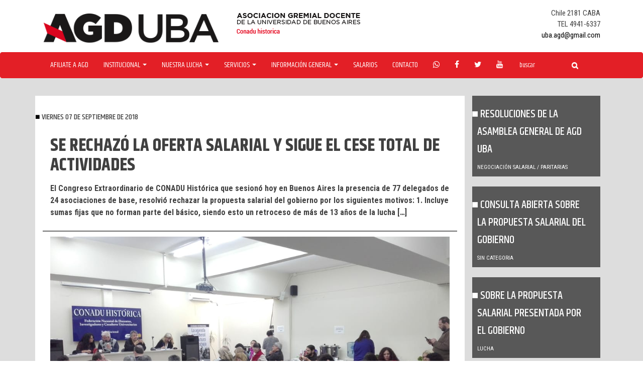

--- FILE ---
content_type: text/html; charset=UTF-8
request_url: https://agduba.org.ar/se-rechazo-la-oferta-salarial-y-sigue-el-cese-total-de-actividades/
body_size: 8320
content:
<!DOCTYPE html>
<html lang="es">
<head>
<meta charset="UTF-8">
<meta name="viewport" content="width=device-width, initial-scale=1">
<link rel="profile" href="http://gmpg.org/xfn/11">
<link rel="pingback" href="https://agduba.org.ar/xmlrpc.php">
<link href='https://fonts.googleapis.com/css?family=Khand:700,600,500,400' rel='stylesheet' type='text/css'>
<link href='https://fonts.googleapis.com/css?family=Roboto+Condensed:400,700' rel='stylesheet' type='text/css'>


<title>Se rechazó la oferta salarial y sigue el cese total de actividades &#8211; AGDUBA</title>
<meta name='robots' content='max-image-preview:large' />
	<style>img:is([sizes="auto" i], [sizes^="auto," i]) { contain-intrinsic-size: 3000px 1500px }</style>
	<link rel='dns-prefetch' href='//maxcdn.bootstrapcdn.com' />
<link rel="alternate" type="application/rss+xml" title="AGDUBA &raquo; Feed" href="https://agduba.org.ar/feed/" />
<script type="text/javascript">
/* <![CDATA[ */
window._wpemojiSettings = {"baseUrl":"https:\/\/s.w.org\/images\/core\/emoji\/15.0.3\/72x72\/","ext":".png","svgUrl":"https:\/\/s.w.org\/images\/core\/emoji\/15.0.3\/svg\/","svgExt":".svg","source":{"concatemoji":"https:\/\/agduba.org.ar\/wp-includes\/js\/wp-emoji-release.min.js?ver=6.7.4"}};
/*! This file is auto-generated */
!function(i,n){var o,s,e;function c(e){try{var t={supportTests:e,timestamp:(new Date).valueOf()};sessionStorage.setItem(o,JSON.stringify(t))}catch(e){}}function p(e,t,n){e.clearRect(0,0,e.canvas.width,e.canvas.height),e.fillText(t,0,0);var t=new Uint32Array(e.getImageData(0,0,e.canvas.width,e.canvas.height).data),r=(e.clearRect(0,0,e.canvas.width,e.canvas.height),e.fillText(n,0,0),new Uint32Array(e.getImageData(0,0,e.canvas.width,e.canvas.height).data));return t.every(function(e,t){return e===r[t]})}function u(e,t,n){switch(t){case"flag":return n(e,"\ud83c\udff3\ufe0f\u200d\u26a7\ufe0f","\ud83c\udff3\ufe0f\u200b\u26a7\ufe0f")?!1:!n(e,"\ud83c\uddfa\ud83c\uddf3","\ud83c\uddfa\u200b\ud83c\uddf3")&&!n(e,"\ud83c\udff4\udb40\udc67\udb40\udc62\udb40\udc65\udb40\udc6e\udb40\udc67\udb40\udc7f","\ud83c\udff4\u200b\udb40\udc67\u200b\udb40\udc62\u200b\udb40\udc65\u200b\udb40\udc6e\u200b\udb40\udc67\u200b\udb40\udc7f");case"emoji":return!n(e,"\ud83d\udc26\u200d\u2b1b","\ud83d\udc26\u200b\u2b1b")}return!1}function f(e,t,n){var r="undefined"!=typeof WorkerGlobalScope&&self instanceof WorkerGlobalScope?new OffscreenCanvas(300,150):i.createElement("canvas"),a=r.getContext("2d",{willReadFrequently:!0}),o=(a.textBaseline="top",a.font="600 32px Arial",{});return e.forEach(function(e){o[e]=t(a,e,n)}),o}function t(e){var t=i.createElement("script");t.src=e,t.defer=!0,i.head.appendChild(t)}"undefined"!=typeof Promise&&(o="wpEmojiSettingsSupports",s=["flag","emoji"],n.supports={everything:!0,everythingExceptFlag:!0},e=new Promise(function(e){i.addEventListener("DOMContentLoaded",e,{once:!0})}),new Promise(function(t){var n=function(){try{var e=JSON.parse(sessionStorage.getItem(o));if("object"==typeof e&&"number"==typeof e.timestamp&&(new Date).valueOf()<e.timestamp+604800&&"object"==typeof e.supportTests)return e.supportTests}catch(e){}return null}();if(!n){if("undefined"!=typeof Worker&&"undefined"!=typeof OffscreenCanvas&&"undefined"!=typeof URL&&URL.createObjectURL&&"undefined"!=typeof Blob)try{var e="postMessage("+f.toString()+"("+[JSON.stringify(s),u.toString(),p.toString()].join(",")+"));",r=new Blob([e],{type:"text/javascript"}),a=new Worker(URL.createObjectURL(r),{name:"wpTestEmojiSupports"});return void(a.onmessage=function(e){c(n=e.data),a.terminate(),t(n)})}catch(e){}c(n=f(s,u,p))}t(n)}).then(function(e){for(var t in e)n.supports[t]=e[t],n.supports.everything=n.supports.everything&&n.supports[t],"flag"!==t&&(n.supports.everythingExceptFlag=n.supports.everythingExceptFlag&&n.supports[t]);n.supports.everythingExceptFlag=n.supports.everythingExceptFlag&&!n.supports.flag,n.DOMReady=!1,n.readyCallback=function(){n.DOMReady=!0}}).then(function(){return e}).then(function(){var e;n.supports.everything||(n.readyCallback(),(e=n.source||{}).concatemoji?t(e.concatemoji):e.wpemoji&&e.twemoji&&(t(e.twemoji),t(e.wpemoji)))}))}((window,document),window._wpemojiSettings);
/* ]]> */
</script>
<link rel='stylesheet' id='sbr_styles-css' href='https://agduba.org.ar/wp-content/plugins/reviews-feed/assets/css/sbr-styles.css?ver=1.2.0' type='text/css' media='all' />
<link rel='stylesheet' id='sbi_styles-css' href='https://agduba.org.ar/wp-content/plugins/instagram-feed/css/sbi-styles.min.css?ver=6.6.1' type='text/css' media='all' />
<style id='wp-emoji-styles-inline-css' type='text/css'>

	img.wp-smiley, img.emoji {
		display: inline !important;
		border: none !important;
		box-shadow: none !important;
		height: 1em !important;
		width: 1em !important;
		margin: 0 0.07em !important;
		vertical-align: -0.1em !important;
		background: none !important;
		padding: 0 !important;
	}
</style>
<link rel='stylesheet' id='wp-block-library-css' href='https://agduba.org.ar/wp-includes/css/dist/block-library/style.min.css?ver=6.7.4' type='text/css' media='all' />
<style id='classic-theme-styles-inline-css' type='text/css'>
/*! This file is auto-generated */
.wp-block-button__link{color:#fff;background-color:#32373c;border-radius:9999px;box-shadow:none;text-decoration:none;padding:calc(.667em + 2px) calc(1.333em + 2px);font-size:1.125em}.wp-block-file__button{background:#32373c;color:#fff;text-decoration:none}
</style>
<style id='global-styles-inline-css' type='text/css'>
:root{--wp--preset--aspect-ratio--square: 1;--wp--preset--aspect-ratio--4-3: 4/3;--wp--preset--aspect-ratio--3-4: 3/4;--wp--preset--aspect-ratio--3-2: 3/2;--wp--preset--aspect-ratio--2-3: 2/3;--wp--preset--aspect-ratio--16-9: 16/9;--wp--preset--aspect-ratio--9-16: 9/16;--wp--preset--color--black: #000000;--wp--preset--color--cyan-bluish-gray: #abb8c3;--wp--preset--color--white: #ffffff;--wp--preset--color--pale-pink: #f78da7;--wp--preset--color--vivid-red: #cf2e2e;--wp--preset--color--luminous-vivid-orange: #ff6900;--wp--preset--color--luminous-vivid-amber: #fcb900;--wp--preset--color--light-green-cyan: #7bdcb5;--wp--preset--color--vivid-green-cyan: #00d084;--wp--preset--color--pale-cyan-blue: #8ed1fc;--wp--preset--color--vivid-cyan-blue: #0693e3;--wp--preset--color--vivid-purple: #9b51e0;--wp--preset--gradient--vivid-cyan-blue-to-vivid-purple: linear-gradient(135deg,rgba(6,147,227,1) 0%,rgb(155,81,224) 100%);--wp--preset--gradient--light-green-cyan-to-vivid-green-cyan: linear-gradient(135deg,rgb(122,220,180) 0%,rgb(0,208,130) 100%);--wp--preset--gradient--luminous-vivid-amber-to-luminous-vivid-orange: linear-gradient(135deg,rgba(252,185,0,1) 0%,rgba(255,105,0,1) 100%);--wp--preset--gradient--luminous-vivid-orange-to-vivid-red: linear-gradient(135deg,rgba(255,105,0,1) 0%,rgb(207,46,46) 100%);--wp--preset--gradient--very-light-gray-to-cyan-bluish-gray: linear-gradient(135deg,rgb(238,238,238) 0%,rgb(169,184,195) 100%);--wp--preset--gradient--cool-to-warm-spectrum: linear-gradient(135deg,rgb(74,234,220) 0%,rgb(151,120,209) 20%,rgb(207,42,186) 40%,rgb(238,44,130) 60%,rgb(251,105,98) 80%,rgb(254,248,76) 100%);--wp--preset--gradient--blush-light-purple: linear-gradient(135deg,rgb(255,206,236) 0%,rgb(152,150,240) 100%);--wp--preset--gradient--blush-bordeaux: linear-gradient(135deg,rgb(254,205,165) 0%,rgb(254,45,45) 50%,rgb(107,0,62) 100%);--wp--preset--gradient--luminous-dusk: linear-gradient(135deg,rgb(255,203,112) 0%,rgb(199,81,192) 50%,rgb(65,88,208) 100%);--wp--preset--gradient--pale-ocean: linear-gradient(135deg,rgb(255,245,203) 0%,rgb(182,227,212) 50%,rgb(51,167,181) 100%);--wp--preset--gradient--electric-grass: linear-gradient(135deg,rgb(202,248,128) 0%,rgb(113,206,126) 100%);--wp--preset--gradient--midnight: linear-gradient(135deg,rgb(2,3,129) 0%,rgb(40,116,252) 100%);--wp--preset--font-size--small: 13px;--wp--preset--font-size--medium: 20px;--wp--preset--font-size--large: 36px;--wp--preset--font-size--x-large: 42px;--wp--preset--spacing--20: 0.44rem;--wp--preset--spacing--30: 0.67rem;--wp--preset--spacing--40: 1rem;--wp--preset--spacing--50: 1.5rem;--wp--preset--spacing--60: 2.25rem;--wp--preset--spacing--70: 3.38rem;--wp--preset--spacing--80: 5.06rem;--wp--preset--shadow--natural: 6px 6px 9px rgba(0, 0, 0, 0.2);--wp--preset--shadow--deep: 12px 12px 50px rgba(0, 0, 0, 0.4);--wp--preset--shadow--sharp: 6px 6px 0px rgba(0, 0, 0, 0.2);--wp--preset--shadow--outlined: 6px 6px 0px -3px rgba(255, 255, 255, 1), 6px 6px rgba(0, 0, 0, 1);--wp--preset--shadow--crisp: 6px 6px 0px rgba(0, 0, 0, 1);}:where(.is-layout-flex){gap: 0.5em;}:where(.is-layout-grid){gap: 0.5em;}body .is-layout-flex{display: flex;}.is-layout-flex{flex-wrap: wrap;align-items: center;}.is-layout-flex > :is(*, div){margin: 0;}body .is-layout-grid{display: grid;}.is-layout-grid > :is(*, div){margin: 0;}:where(.wp-block-columns.is-layout-flex){gap: 2em;}:where(.wp-block-columns.is-layout-grid){gap: 2em;}:where(.wp-block-post-template.is-layout-flex){gap: 1.25em;}:where(.wp-block-post-template.is-layout-grid){gap: 1.25em;}.has-black-color{color: var(--wp--preset--color--black) !important;}.has-cyan-bluish-gray-color{color: var(--wp--preset--color--cyan-bluish-gray) !important;}.has-white-color{color: var(--wp--preset--color--white) !important;}.has-pale-pink-color{color: var(--wp--preset--color--pale-pink) !important;}.has-vivid-red-color{color: var(--wp--preset--color--vivid-red) !important;}.has-luminous-vivid-orange-color{color: var(--wp--preset--color--luminous-vivid-orange) !important;}.has-luminous-vivid-amber-color{color: var(--wp--preset--color--luminous-vivid-amber) !important;}.has-light-green-cyan-color{color: var(--wp--preset--color--light-green-cyan) !important;}.has-vivid-green-cyan-color{color: var(--wp--preset--color--vivid-green-cyan) !important;}.has-pale-cyan-blue-color{color: var(--wp--preset--color--pale-cyan-blue) !important;}.has-vivid-cyan-blue-color{color: var(--wp--preset--color--vivid-cyan-blue) !important;}.has-vivid-purple-color{color: var(--wp--preset--color--vivid-purple) !important;}.has-black-background-color{background-color: var(--wp--preset--color--black) !important;}.has-cyan-bluish-gray-background-color{background-color: var(--wp--preset--color--cyan-bluish-gray) !important;}.has-white-background-color{background-color: var(--wp--preset--color--white) !important;}.has-pale-pink-background-color{background-color: var(--wp--preset--color--pale-pink) !important;}.has-vivid-red-background-color{background-color: var(--wp--preset--color--vivid-red) !important;}.has-luminous-vivid-orange-background-color{background-color: var(--wp--preset--color--luminous-vivid-orange) !important;}.has-luminous-vivid-amber-background-color{background-color: var(--wp--preset--color--luminous-vivid-amber) !important;}.has-light-green-cyan-background-color{background-color: var(--wp--preset--color--light-green-cyan) !important;}.has-vivid-green-cyan-background-color{background-color: var(--wp--preset--color--vivid-green-cyan) !important;}.has-pale-cyan-blue-background-color{background-color: var(--wp--preset--color--pale-cyan-blue) !important;}.has-vivid-cyan-blue-background-color{background-color: var(--wp--preset--color--vivid-cyan-blue) !important;}.has-vivid-purple-background-color{background-color: var(--wp--preset--color--vivid-purple) !important;}.has-black-border-color{border-color: var(--wp--preset--color--black) !important;}.has-cyan-bluish-gray-border-color{border-color: var(--wp--preset--color--cyan-bluish-gray) !important;}.has-white-border-color{border-color: var(--wp--preset--color--white) !important;}.has-pale-pink-border-color{border-color: var(--wp--preset--color--pale-pink) !important;}.has-vivid-red-border-color{border-color: var(--wp--preset--color--vivid-red) !important;}.has-luminous-vivid-orange-border-color{border-color: var(--wp--preset--color--luminous-vivid-orange) !important;}.has-luminous-vivid-amber-border-color{border-color: var(--wp--preset--color--luminous-vivid-amber) !important;}.has-light-green-cyan-border-color{border-color: var(--wp--preset--color--light-green-cyan) !important;}.has-vivid-green-cyan-border-color{border-color: var(--wp--preset--color--vivid-green-cyan) !important;}.has-pale-cyan-blue-border-color{border-color: var(--wp--preset--color--pale-cyan-blue) !important;}.has-vivid-cyan-blue-border-color{border-color: var(--wp--preset--color--vivid-cyan-blue) !important;}.has-vivid-purple-border-color{border-color: var(--wp--preset--color--vivid-purple) !important;}.has-vivid-cyan-blue-to-vivid-purple-gradient-background{background: var(--wp--preset--gradient--vivid-cyan-blue-to-vivid-purple) !important;}.has-light-green-cyan-to-vivid-green-cyan-gradient-background{background: var(--wp--preset--gradient--light-green-cyan-to-vivid-green-cyan) !important;}.has-luminous-vivid-amber-to-luminous-vivid-orange-gradient-background{background: var(--wp--preset--gradient--luminous-vivid-amber-to-luminous-vivid-orange) !important;}.has-luminous-vivid-orange-to-vivid-red-gradient-background{background: var(--wp--preset--gradient--luminous-vivid-orange-to-vivid-red) !important;}.has-very-light-gray-to-cyan-bluish-gray-gradient-background{background: var(--wp--preset--gradient--very-light-gray-to-cyan-bluish-gray) !important;}.has-cool-to-warm-spectrum-gradient-background{background: var(--wp--preset--gradient--cool-to-warm-spectrum) !important;}.has-blush-light-purple-gradient-background{background: var(--wp--preset--gradient--blush-light-purple) !important;}.has-blush-bordeaux-gradient-background{background: var(--wp--preset--gradient--blush-bordeaux) !important;}.has-luminous-dusk-gradient-background{background: var(--wp--preset--gradient--luminous-dusk) !important;}.has-pale-ocean-gradient-background{background: var(--wp--preset--gradient--pale-ocean) !important;}.has-electric-grass-gradient-background{background: var(--wp--preset--gradient--electric-grass) !important;}.has-midnight-gradient-background{background: var(--wp--preset--gradient--midnight) !important;}.has-small-font-size{font-size: var(--wp--preset--font-size--small) !important;}.has-medium-font-size{font-size: var(--wp--preset--font-size--medium) !important;}.has-large-font-size{font-size: var(--wp--preset--font-size--large) !important;}.has-x-large-font-size{font-size: var(--wp--preset--font-size--x-large) !important;}
:where(.wp-block-post-template.is-layout-flex){gap: 1.25em;}:where(.wp-block-post-template.is-layout-grid){gap: 1.25em;}
:where(.wp-block-columns.is-layout-flex){gap: 2em;}:where(.wp-block-columns.is-layout-grid){gap: 2em;}
:root :where(.wp-block-pullquote){font-size: 1.5em;line-height: 1.6;}
</style>
<link rel='stylesheet' id='ctf_styles-css' href='https://agduba.org.ar/wp-content/plugins/custom-twitter-feeds/css/ctf-styles.min.css?ver=2.2.5' type='text/css' media='all' />
<link rel='stylesheet' id='cff-css' href='https://agduba.org.ar/wp-content/plugins/custom-facebook-feed/assets/css/cff-style.min.css?ver=4.2.6' type='text/css' media='all' />
<link rel='stylesheet' id='sb-font-awesome-css' href='https://maxcdn.bootstrapcdn.com/font-awesome/4.7.0/css/font-awesome.min.css?ver=6.7.4' type='text/css' media='all' />
<link rel='stylesheet' id='bootstrap-style-css' href='https://agduba.org.ar/wp-content/themes/agdtheme/css/bootstrap.css?ver=6.7.4' type='text/css' media='all' />
<link rel='stylesheet' id='icons-style-css' href='https://agduba.org.ar/wp-content/themes/agdtheme/css/font-awesome.min.css?ver=6.7.4' type='text/css' media='all' />
<link rel='stylesheet' id='agd-style-css' href='https://agduba.org.ar/wp-content/themes/agdtheme/style.css?ver=6.7.4' type='text/css' media='all' />
<script type="text/javascript" src="https://agduba.org.ar/wp-content/plugins/enable-jquery-migrate-helper/js/jquery/jquery-1.12.4-wp.js?ver=1.12.4-wp" id="jquery-core-js"></script>
<script type="text/javascript" src="https://agduba.org.ar/wp-content/plugins/enable-jquery-migrate-helper/js/jquery-migrate/jquery-migrate-1.4.1-wp.js?ver=1.4.1-wp" id="jquery-migrate-js"></script>
<link rel="https://api.w.org/" href="https://agduba.org.ar/wp-json/" /><link rel="alternate" title="JSON" type="application/json" href="https://agduba.org.ar/wp-json/wp/v2/posts/2950" /><link rel="EditURI" type="application/rsd+xml" title="RSD" href="https://agduba.org.ar/xmlrpc.php?rsd" />
<meta name="generator" content="WordPress 6.7.4" />
<link rel="canonical" href="https://agduba.org.ar/se-rechazo-la-oferta-salarial-y-sigue-el-cese-total-de-actividades/" />
<link rel='shortlink' href='https://agduba.org.ar/?p=2950' />
<link rel="alternate" title="oEmbed (JSON)" type="application/json+oembed" href="https://agduba.org.ar/wp-json/oembed/1.0/embed?url=https%3A%2F%2Fagduba.org.ar%2Fse-rechazo-la-oferta-salarial-y-sigue-el-cese-total-de-actividades%2F" />
<link rel="alternate" title="oEmbed (XML)" type="text/xml+oembed" href="https://agduba.org.ar/wp-json/oembed/1.0/embed?url=https%3A%2F%2Fagduba.org.ar%2Fse-rechazo-la-oferta-salarial-y-sigue-el-cese-total-de-actividades%2F&#038;format=xml" />
</head>

<body class="post-template-default single single-post postid-2950 single-format-standard group-blog">
<div id="page" class="site">
	<a class="skip-link screen-reader-text" href="#content">Skip to content</a>

<header id="masthead" class="site-header" role="banner">
<div class="container">
	<div class="col-md-4" style="margin-top:15px"><a href="https://agduba.org.ar"><img src="https://agduba.org.ar/wp-content/themes/agdtheme/img/logo-header.png"></a></div>
  	<div class="col-md-4" style="margin-top:15px" ><img src="https://agduba.org.ar/wp-content/themes/agdtheme/img/sub-logo-header.png"></div>
  	<div class="col-md-4">
      <ul class="head-contacto">
        <li>Chile 2181 CABA </li>
        <li>TEL 4941-6337 </li>
      
        <li><a href="mailto:uba.agd@gmail.com" target="_top">uba.agd@gmail.com</a></li>
      </ul>
        </div>
</div>
<nav class="navbar navbar-default navbar-agd">
  <div class="container">
    <!-- Brand and toggle get grouped for better mobile display -->
    <div class="navbar-header">
      <button type="button" class="navbar-toggle collapsed" data-toggle="collapse" data-target="#bs-example-navbar-collapse-1" aria-expanded="false">
        <span class="sr-only">Toggle navigation</span>
        <span class="icon-bar"></span>
        <span class="icon-bar"></span>
        <span class="icon-bar"></span>
      </button>
    </div>

    <!-- Collect the nav links, forms, and other content for toggling -->
    <div class="collapse navbar-collapse" id="bs-example-navbar-collapse-1">
      <ul class="nav navbar-nav">
        <li><a href="https://agduba.org.ar/formulario-afiliacion/">Afiliate a agd</a></li>
        <li class="dropdown">
          <a href="#" class="dropdown-toggle" data-toggle="dropdown" role="button" aria-haspopup="true" aria-expanded="false">Institucional <span class="caret"></span></a>
          <ul class="dropdown-menu">
            <li><a href="https://agduba.org.ar/mesa-ejecutiva/">Mesa ejecutiva</a></li>
            <li><a href="https://agduba.org.ar/agd-en-los-medios/">AGD en los medios</a></li>
            <li><a href="https://agduba.org.ar/comisiones/">Comisiones directivas</a></li>
            <li><a href="https://agduba.org.ar/memorias-y-balances-de-agd-uba/">Memorias y balances</a></li>
            <li><a href="https://agduba.org.ar/estatuto/">Estatuto</a></li>
            <li><a href="https://agduba.org.ar/nuestra-historia/">Nuestra historia</a></li>
          </ul>
        </li>
        <li class="dropdown">
          <a href="#" class="dropdown-toggle" data-toggle="dropdown" role="button" aria-haspopup="true" aria-expanded="false">Nuestra Lucha <span class="caret"></span></a>
          <ul class="dropdown-menu">
			<li><a href="https://agduba.org.ar/category/asambleas/">Asambleas</a></li>
            <li><a href="https://agduba.org.ar/category/salario/">Salario</a></li>
            <li><a href="https://agduba.org.ar/category/ad-honorem/">Ad honorem</a></li>
            <li><a href="https://agduba.org.ar/category/genero/">Género y diversidad sexual</a></li>
            <li><a href="https://agduba.org.ar/category/lucha/genero/insercion-laboral-trans/">Inserción laboral trans</a></li>
            <li><a href="https://agduba.org.ar/category/jubilacion/">Jubilación</a></li>
            <li><a href="https://agduba.org.ar/category/derechos-humanos/">DD HH y libertades democráticas</a></li>
            <li><a href="https://agduba.org.ar/category/preuniversitarios/">Preuniversitarios</a></li>
            <li><a href="https://agduba.org.ar/category/democratizacion/">Democratización</a></li>
            <li><a href="https://agduba.org.ar/category/becarixs-investigadores/">Becarixs e investigadores</a></li>
            <li><a href="https://agduba.org.ar/category/libertad-sindical/">Libertad sindical</a></li>            
            <li><a href="https://agduba.org.ar/category/obra-social/">Obra social</a></li>
            <li><a href="https://agduba.org.ar/category/presupuesto-universitario/">Presupuesto Universitario</a></li>
            <li><a href="https://agduba.org.ar/category/paritarias/">Negociación salarial y paritarias</a></li>
	    <li><a href="https://agduba.org.ar/category/lucha/cctregularizacion/">CCT-Regularización</a></li>

          </ul>
        </li>
        <li class="dropdown">
          <a href="#" class="dropdown-toggle" data-toggle="dropdown" role="button" aria-haspopup="true" aria-expanded="false">Servicios <span class="caret"></span></a>
          <ul class="dropdown-menu">
            <li><a href="https://agduba.org.ar/servicio/asesoria/">Asesoria legal y contable</a></li>
            <li><a href="https://agduba.org.ar/servicio/capacitacion/">Capacitación docente</a></li>
            <li><a href="https://agduba.org.ar/servicio/turismo/">Turismo y colonia de vacaciones</a></li>
            <li><a href="https://agduba.org.ar/servicio/civil/">Kit escolar / Casamiento / Nacimientos</a></li>
            <li><a href="https://agduba.org.ar/servicio/descuentos/">Descuentos y convenios</a></li>
    </ul>
        </li>
        <li class="dropdown">
          <a href="#" class="dropdown-toggle" data-toggle="dropdown" role="button" aria-haspopup="true" aria-expanded="false">Información General <span class="caret"></span></a>
          <ul class="dropdown-menu">
            <li><a href="https://agduba.org.ar/grilla-salarial/">Grillas Salariales</a></li>
            <li><a href="https://agduba.org.ar/recibo-de-sueldo-2/">Recibo de sueldo</a></li>
            <li><a href="https://agduba.org.ar/mayores-de-65/">Mayores de 65</a></li>
            <li><a href="https://agduba.org.ar/asignaciones-familiares/">Asignaciones familiares</a></li>
            <li><a href="https://agduba.org.ar/obra-social/">Obra social</a></li>
            <li><a href="https://agduba.org.ar/convenio-colectivo/">Convenio colectivo</a></li>
            <li><a href="https://agduba.org.ar/caja-complementaria/">Caja complementaria</a></li>
            <li><a href="https://agduba.org.ar/legislaciones/">Legislaciones</a></li>
          </ul>
        </li>
        <li><a href="https://agduba.org.ar/grilla-salarial/">Salarios</a></li>
        <li><a href="https://agduba.org.ar/contacto/">Contacto</a></li>
      </ul>
      <ul class="nav navbar-nav social">
        <li><a href="#"><i class="fa fa-whatsapp"></i></a></li>
        <li><a href="https://www.facebook.com/Agd-Uba-788794954571172/"><i class="fa fa-facebook"></i></a></li>
        <li><a href="https://twitter.com/UbaAgd"><i class="fa fa-twitter"></i></a></li>
        <li><a href="https://www.youtube.com/channel/UCOh-digS9dxxBrZK2Ok7bmQ"><i class="fa fa-youtube"></i></a></li>
      </ul>
      <form class="navbar-form navbar-left" role="search" method="get" id="searchform"
    class="searchform" action="https://agduba.org.ar/">
        <div class="form-group">
          <input type="text" value="" name="s"  class="form-control" placeholder="buscar">
        </div>
        <button type="submit" class="btn btn-default btn-agd"><i class="fa fa-search"></i></span></button>
      </form>
    </div><!-- /.navbar-collapse -->
  </div><!-- /.container-fluid -->
</nav>
</header><!-- #masthead -->

<div id="content" class="site-content">
	
	<div class="container body noticia-single">
			<div class="col-md-9" id="post">
				<h4 class="subtitulo">viernes 07 de septiembre de 2018</h4>
		<div class="col-md-12 entry-header">
			<h1 class="titulo-pag">Se rechazó la oferta salarial y sigue el cese total de actividades</h1>			<p>El Congreso Extraordinario de CONADU Histórica que sesionó hoy en Buenos Aires la presencia de 77 delegados de 24 asociaciones de base, resolvió rechazar la propuesta salarial del gobierno por los siguientes motivos: 1. Incluye sumas fijas que no forman parte del básico, siendo esto un retroceso de más de 13 años de la lucha [&hellip;]</p>
		</div>
		<div class="col-md-12 img">
					<img src="https://agduba.org.ar/wp-content/uploads/WhatsApp-Image-2018-09-07-at-12.57.59.jpeg">
				</div>
		<div class="col-md-9">
						</div>
		<div class="col-md-3 social compartir">
		Compartir
			<a target="_blank" class="fa fa-facebook" href="https://www.facebook.com/sharer/sharer.php?u=https://agduba.org.ar/se-rechazo-la-oferta-salarial-y-sigue-el-cese-total-de-actividades/"></a>
			<a target="_blank" class="fa fa-twitter" href="https://twitter.com/intent/tweet?text=https://agduba.org.ar/se-rechazo-la-oferta-salarial-y-sigue-el-cese-total-de-actividades/"></a>
			<a href="mailto:?subject=Quiero compartirte la siguiente noticia https://agduba.org.ar/se-rechazo-la-oferta-salarial-y-sigue-el-cese-total-de-actividades/"
			   title="Share by Email">
			  <i class="fa fa-envelope" aria-hidden="true"></i>
			</a>
		</div>
		<div class="col-md-12">
			<div class="entry-content">
				<p>El Congreso Extraordinario de CONADU Histórica que sesionó hoy en Buenos Aires la presencia de 77 delegados de 24 asociaciones de base, resolvió rechazar la propuesta salarial del gobierno por los siguientes motivos:<br />
1. Incluye sumas fijas que no forman parte del básico, siendo esto un retroceso de más de 13 años de la lucha docente que conquistara el blanqueo salarial tras dos meses de huelga en 2005. El objetivo es reducir progresivamente los salarios básicos de las y los trabajadores/as.<br />
2. No incluye la clausula gatillo frente ante el desborde inflacionario.<br />
3. Resulta insuficiente ya que no cubre el 30% solicitado por esta Federación frente a una inflación estimada por el propio gobierno del 42%.<br />
4. Estas sumas fijas, al no ser bonificables, no contemplan los adicionales por título y zona desfavorable. Estos ítems no implican un gasto considerable sino que están referidos a una voluntad política de terminar con los pagos de zona como se intentó con las asignaciones familiares, se intenta con los jubilados de la Patagonia.<br />
Por todo lo expuesto, ratificamos nuestro pliego de reivindicaciones: 30% al de recomposición salarial al básico, más cláusula gatillo. Aplicación del Convenio Colectivo. Salario para los ad honorem y pase a planta de los contratados.<br />
Asimismo, se ratificó la continuidad del plan de lucha con cese total de actividades para la próxima semana (del 10 al 15 de septiembre), confluyendo el 12 con los cortes y movilizaciones de la CTA Autónoma y sus sindicatos, el día 13 con las movilizaciones educativas en todo el país y solidarizándonos y participando activamente de las actividades que surjan de las asambleas y tomas estudiantiles de todo el país.</p>
			</div><!-- .entry-content -->
		</div>
		<div class="col-md-12 related">
		<h2 class="titulo-pag">Notas relacionadas</h2>
		</div>
		<div class="col-md-12 related related-notas">
					<div class="col-md-6">
			<div class="col-md-12 bloque">
		  		<a href="https://agduba.org.ar/vamos-por-un-no-inicio-en-2026/"><h2 class="subtitulo">Vamos por un no inicio en 2026</h2></a>
		  		<ul class="cats">
				    <li>negociación salarial / paritarias</li><li>Presupuesto Universitario</li><li>Salario</li>				</ul>
			</div>
			</div>
					<div class="col-md-6">
			<div class="col-md-12 bloque">
		  		<a href="https://agduba.org.ar/milei-nos-rebaja-el-sueldo-nominal-la-uba-se-burla-con-un-bono-de-13-000-por-cargo/"><h2 class="subtitulo">MILEI NOS REBAJA EL SUELDO NOMINAL. LA UBA SE BURLA CON UN BONO DE $13.000 POR CARGO</h2></a>
		  		<ul class="cats">
				    <li>negociación salarial / paritarias</li><li>Salario</li>				</ul>
			</div>
			</div>
				</div>

	</div>
	<div class="col-md-3" id="sidebar">
					<div class="col-md-12 bloque">
			  		<a href="https://agduba.org.ar/resoluciones-de-la-asamblea-general-de-agd-uba/"><h2 class="subtitulo">Resoluciones de la Asamblea General de AGD UBA</h2></a>
					<ul class="cats">
					    <li>negociación salarial / paritarias</li>					</ul>
				</div>
							<div class="col-md-12 bloque">
			  		<a href="https://agduba.org.ar/consulta-abierta-sobre-la-propuesta-salarial-del-gobierno/"><h2 class="subtitulo">CONSULTA ABIERTA SOBRE LA PROPUESTA SALARIAL DEL GOBIERNO</h2></a>
					<ul class="cats">
					    <li>Sin categoria</li>					</ul>
				</div>
							<div class="col-md-12 bloque">
			  		<a href="https://agduba.org.ar/sobre-la-propuesta-salarial-presentada-por-el-gobierno/"><h2 class="subtitulo">Sobre la propuesta salarial presentada por el Gobierno</h2></a>
					<ul class="cats">
					    <li>lucha</li>					</ul>
				</div>
			 
	</div>

	</div>


	</div><!-- #content -->

	<footer id="colophon" class="site-footer" role="contentinfo">
		<div class="container">
			<div class="col-md-12"><a href=""><img src="https://agduba.org.ar/wp-content/themes/agdtheme/img/logo-footer.png"></a></div>
			<div class="col-md-2">
				<ul class="nav-footer">
					<li><a href="https://agduba.org.ar/formulario-afiliacion/">Afiliate a agd</a></li>
					<li><a href="#">Institucional</a></li>
					<li><a href="#">Nuestra lucha</a></li>
				</ul>
			</div>
			<div class="col-md-2">
				<ul class="nav-footer">
					<li><a href="#">Servicios</a></li>
					<li><a href="#">Información general</a></li>
					<li><a href="#">Contacto</a></li>
				</ul>
			</div>
			<div class="col-md-2">
			</div>
		  	<div class="col-md-2"><img src="https://agduba.org.ar/wp-content/themes/agdtheme/img/logo-cta.png"></div>
		  	<div class="col-md-2"><img src="https://agduba.org.ar/wp-content/themes/agdtheme/img/logo-conaduh.png"></div>
		  	<div class="col-md-2">
		  		<ul class="footer-contacto">
       			 <li>Chile 2181 CABA </li>
       			 <li>Tel 4941 6337</li>
        		<li><a href="mailto:uba.agd@gmail.com" target="_top">uba.agd@gmail.com</a></li>
      			</ul>
      		</div>
		</div>
	</footer><!-- #colophon -->
</div><!-- #page -->

<!-- Custom Facebook Feed JS -->
<script type="text/javascript">var cffajaxurl = "https://agduba.org.ar/wp-admin/admin-ajax.php";
var cfflinkhashtags = "true";
</script>
<!-- YouTube Feeds JS -->
<script type="text/javascript">

</script>
<!-- Instagram Feed JS -->
<script type="text/javascript">
var sbiajaxurl = "https://agduba.org.ar/wp-admin/admin-ajax.php";
</script>
<script type="text/javascript" src="https://agduba.org.ar/wp-content/plugins/custom-facebook-feed/assets/js/cff-scripts.min.js?ver=4.2.6" id="cffscripts-js"></script>
<script type="text/javascript" src="https://agduba.org.ar/wp-content/themes/agdtheme/js/navigation.js?ver=20120206" id="agd-navigation-js"></script>
<script type="text/javascript" src="https://agduba.org.ar/wp-content/themes/agdtheme/js/customizer.js?ver=20120206" id="custom-js-js"></script>
<script type="text/javascript" src="https://agduba.org.ar/wp-content/themes/agdtheme/js/responsiveslides.min.js?ver=20120206" id="responsive-slides-js"></script>
<script type="text/javascript" src="https://agduba.org.ar/wp-content/themes/agdtheme/js/bootstrap.min.js?ver=20120206" id="bootstrap-js-js"></script>
<script type="text/javascript" src="https://agduba.org.ar/wp-content/themes/agdtheme/js/skip-link-focus-fix.js?ver=20130115" id="agd-skip-link-focus-fix-js"></script>
<script type="text/javascript" id="jquery-migrate-deprecation-notices-js-extra">
/* <![CDATA[ */
var JQMH = {"ajaxurl":"https:\/\/agduba.org.ar\/wp-admin\/admin-ajax.php","report_nonce":"ab2b4de471","backend":"","plugin_slug":"enable-jquery-migrate-helper","capture_deprecations":"1","single_instance_log":""};
/* ]]> */
</script>
<script type="text/javascript" src="https://agduba.org.ar/wp-content/plugins/enable-jquery-migrate-helper/js/deprecation-notice.js?ver=6.7.4" id="jquery-migrate-deprecation-notices-js"></script>

</body>
</html>
<br />
<b>Notice</b>:  ob_end_flush(): failed to send buffer of zlib output compression (1) in <b>/home/agduba.org.ar/public_html/wp-includes/functions.php</b> on line <b>5464</b><br />
<br />
<b>Notice</b>:  ob_end_flush(): failed to send buffer of zlib output compression (1) in <b>/home/agduba.org.ar/public_html/wp-includes/functions.php</b> on line <b>5464</b><br />
